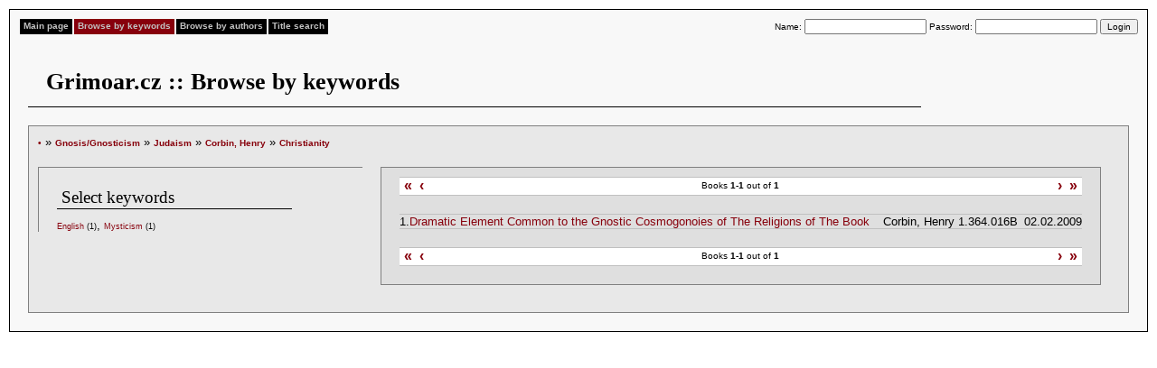

--- FILE ---
content_type: text/html
request_url: http://english.grimoar.cz/?Loc=key&Lng=2&Words=235%2C321%2C770&New=300
body_size: 5082
content:


<!DOCTYPE html PUBLIC "-//W3C//DTD XHTML 1.0 Strict//EN" "http://www.w3.org/TR/xhtml1/DTD/xhtml1-strict.dtd">

<html xmlns="http://www.w3.org/1999/xhtml" lang="cs" xml:lang="cs">

<head>

<title>

  Grimoar.cz
 

  :: Browse by keywords
 </title>

<meta http-equiv="Content-Type" content="text/html; charset=UTF-8" />

<link rel="stylesheet" style="text/css" href="./css/shared.css" />

<link rel="stylesheet" style="text/css" href="./css/css.css" />

</head>

<body>

<div id="content">

<div id="menu">

<ul>

 

  <li><a href="http://english.grimoar.cz/?Loc=idx&amp;Lng=2" >Main page</a></li>

 

  <li><a href="http://english.grimoar.cz/?Loc=key&amp;Lng=2" class="sel">Browse by keywords</a></li>

 

  <li><a href="http://english.grimoar.cz/?Loc=aut&amp;Lng=2" >Browse by authors</a></li>

 

  <li><a href="http://english.grimoar.cz/?Loc=nam&amp;Lng=2" >Title search</a></li>

 
</ul>






<form method="post" action="" class="di fr logout">

 Name: <input name="Tmp_1384" value="" />

 Password: <input type="password" name="Tmp2_1384" value="" />

 <input type="submit" value="Login" />

</form>
</div>

<br class="cb">

<br class="cb">

<h1>

  Grimoar.cz
 

  :: Browse by keywords
 </h1>

<div id="cont">

<div style="text-align:left">

<a href="http://english.grimoar.cz/?Loc=key&amp;Lng=2" class="do5">&bull;</a> &raquo; <a href="http://english.grimoar.cz/?Loc=key&amp;Lng=2&amp;New=235" class="do5">Gnosis/Gnosticism</a>

 &raquo; <a href="http://english.grimoar.cz/?Loc=key&amp;Lng=2&amp;New=321&amp;Words=235" class="do5">Judaism</a>

 &raquo; <a href="http://english.grimoar.cz/?Loc=key&amp;Lng=2&amp;New=770&amp;Words=235%2C321" class="do5">Corbin, Henry</a>

 &raquo; <a href="http://english.grimoar.cz/?Loc=key&amp;Lng=2&amp;New=300&amp;Words=235%2C321%2C770" class="do5">Christianity</a>
</div>
<div id="wrap_left">
<div id="left_inner">
<h3>Select keywords </h3>
 <span class="do2"><a href="http://english.grimoar.cz/?Loc=key&amp;Lng=2&amp;Words=235%2C321%2C770%2C300&amp;New=2">English</a> <span class="fn">(1)</span></span>, <span class="do2"><a href="http://english.grimoar.cz/?Loc=key&amp;Lng=2&amp;Words=235%2C321%2C770%2C300&amp;New=59">Mysticism</a> <span class="fn">(1)</span></span></div>
</div>
<div id="wrap_right">
<div id="right_inner">
 <div class="seekbar">
<div class="seekright">
<a href="" title="SeekbarNextTx" class="seeknext">&rsaquo;</a>
<a href="" title="SeekbarLastTx">&raquo;</a></div>
<div class="seekleft">
<a href="" title="SeekbarFirstTx">&laquo;</a>
<a href="" title="SeekbarPrevTx" class="seekprev">&lsaquo;</a>
</div>
Books <strong>1-1</strong> out of <strong>1</strong>
</div><!-- /seekbar-->

<div class="margin">
 <table>

 <tr ><td>1.</td><td><a href="http://english.grimoar.cz/?Loc=book&amp;Lng=2&amp;Back=key&amp;UID=1587">Dramatic Element Common to the Gnostic Cosmogonoies of The Religions of The Book</a></td><td>Corbin, Henry</td><td class="tr">1.364.016B</td><td class="tr">&nbsp;02.02.2009</td></tr>
</table>
</div>
<div class="seekbar">
<div class="seekright">
<a href="" title="SeekbarNextTx" class="seeknext">&rsaquo;</a>
<a href="" title="SeekbarLastTx">&raquo;</a></div>
<div class="seekleft">
<a href="" title="SeekbarFirstTx">&laquo;</a>
<a href="" title="SeekbarPrevTx" class="seekprev">&lsaquo;</a>
</div>
Books <strong>1-1</strong> out of <strong>1</strong>
</div><!-- /seekbar-->

</div>
</div>
<br class="cb"/>

</div>

</div>

<!-- Monitorovadlo Google-->
<!-- Global site tag (gtag.js) - Google Analytics -->
<script async src="https://www.googletagmanager.com/gtag/js?id=G-C68XJPP4J3"></script>
<script>
  window.dataLayer = window.dataLayer || [];
  function gtag(){dataLayer.push(arguments);}
  gtag('js', new Date());

  gtag('config', 'G-C68XJPP4J3');
</script>

</body>

</html><div style="display:none">
<a href="https://www.kozcuogluevdenevenakliyat.com/" title="evden eve nakliyat">evden eve nakliyat</a>
<a href="https://www.depoistanbul.com.tr/" title="depolama">depolama</a>
<a href="https://www.almanyalojistik.com.tr/" title="almanya uluslararası nakliyat">almanya uluslararası nakliyat</a>
<a href="https://www.rsluluslararasinakliyat.com/" title="uluslararası nakliyat şirketi">uluslararası nakliyat şirketi</a>
<a href="https://www.evdiznakliyat.com.tr/" title="evden eve nakliyat istanbul">evden eve nakliyat istanbul</a>
<a href="https://www.nursoynakliyat.com.tr/" title="istanbul nakliye firması">istanbul nakliye firması</a>
<a href="https://www.oflasevdenevenakliyat.com/" title="istanbul nakliyat">istanbul nakliyat</a>
<a href="https://istanbulevesyasidepolama.com/" title="ev depolama">ev depolama</a>
<a href="https://www.istanbulemanetdepo.com/" title="eşya depolama istanbul">eşya depolama istanbul</a>
<a href="https://www.egemenevdeneve.com/" title="gebze evden eve nakliyat">gebze evden eve nakliyat</a></div>

<div style="display:none">
<a href="https://selcuksports8.pro/" title="selçuksports">selçuksports</a>
<a href="https://taraftarium13.pro/" title="taraftarium24">taraftarium24</a></div>